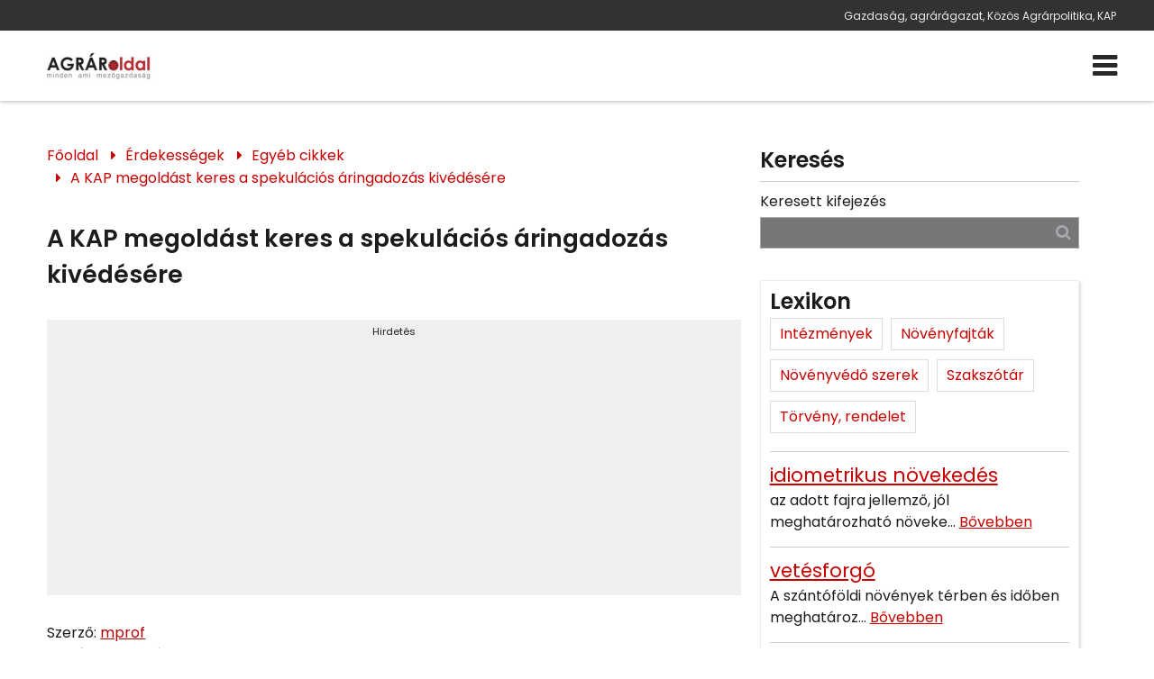

--- FILE ---
content_type: text/html; charset=utf-8
request_url: https://www.google.com/recaptcha/api2/aframe
body_size: 264
content:
<!DOCTYPE HTML><html><head><meta http-equiv="content-type" content="text/html; charset=UTF-8"></head><body><script nonce="nkMeC_sotwj75FE8mvetaw">/** Anti-fraud and anti-abuse applications only. See google.com/recaptcha */ try{var clients={'sodar':'https://pagead2.googlesyndication.com/pagead/sodar?'};window.addEventListener("message",function(a){try{if(a.source===window.parent){var b=JSON.parse(a.data);var c=clients[b['id']];if(c){var d=document.createElement('img');d.src=c+b['params']+'&rc='+(localStorage.getItem("rc::a")?sessionStorage.getItem("rc::b"):"");window.document.body.appendChild(d);sessionStorage.setItem("rc::e",parseInt(sessionStorage.getItem("rc::e")||0)+1);localStorage.setItem("rc::h",'1768974039985');}}}catch(b){}});window.parent.postMessage("_grecaptcha_ready", "*");}catch(b){}</script></body></html>